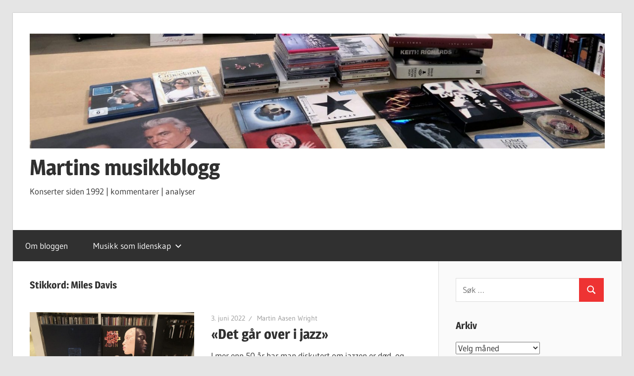

--- FILE ---
content_type: text/html; charset=UTF-8
request_url: https://www.martinsmusikkblogg.com/tag/miles-davis/
body_size: 17245
content:
<!DOCTYPE html><html dir="ltr" lang="nb-NO" prefix="og: https://ogp.me/ns#"><head><meta charset="UTF-8"><meta name="viewport" content="width=device-width, initial-scale=1"><link rel="profile" href="http://gmpg.org/xfn/11"><link rel="pingback" href="https://www.martinsmusikkblogg.com/xmlrpc.php"><title>Miles Davis | Martins musikkblogg</title><meta name="description" content="Martins musikkblogg | Konserter siden 1992 | kommentarer | analyser" /><meta name="robots" content="max-image-preview:large" /><link rel="canonical" href="https://www.martinsmusikkblogg.com/tag/miles-davis/" /><meta name="generator" content="All in One SEO (AIOSEO) 4.9.3" /> <script type="application/ld+json" class="aioseo-schema">{"@context":"https:\/\/schema.org","@graph":[{"@type":"BreadcrumbList","@id":"https:\/\/www.martinsmusikkblogg.com\/tag\/miles-davis\/#breadcrumblist","itemListElement":[{"@type":"ListItem","@id":"https:\/\/www.martinsmusikkblogg.com#listItem","position":1,"name":"Home","item":"https:\/\/www.martinsmusikkblogg.com","nextItem":{"@type":"ListItem","@id":"https:\/\/www.martinsmusikkblogg.com\/tag\/miles-davis\/#listItem","name":"Miles Davis"}},{"@type":"ListItem","@id":"https:\/\/www.martinsmusikkblogg.com\/tag\/miles-davis\/#listItem","position":2,"name":"Miles Davis","previousItem":{"@type":"ListItem","@id":"https:\/\/www.martinsmusikkblogg.com#listItem","name":"Home"}}]},{"@type":"CollectionPage","@id":"https:\/\/www.martinsmusikkblogg.com\/tag\/miles-davis\/#collectionpage","url":"https:\/\/www.martinsmusikkblogg.com\/tag\/miles-davis\/","name":"Miles Davis | Martins musikkblogg","description":"Martins musikkblogg | Konserter siden 1992 | kommentarer | analyser","inLanguage":"nb-NO","isPartOf":{"@id":"https:\/\/www.martinsmusikkblogg.com\/#website"},"breadcrumb":{"@id":"https:\/\/www.martinsmusikkblogg.com\/tag\/miles-davis\/#breadcrumblist"}},{"@type":"Person","@id":"https:\/\/www.martinsmusikkblogg.com\/#person","name":"Martin Aasen Wright","image":{"@type":"ImageObject","@id":"https:\/\/www.martinsmusikkblogg.com\/tag\/miles-davis\/#personImage","url":"https:\/\/secure.gravatar.com\/avatar\/9d3a3922c493b3af897ca050f4f8044bf13c67aab8847f7e31526688f3b897fb?s=96&d=blank&r=g","width":96,"height":96,"caption":"Martin Aasen Wright"}},{"@type":"WebSite","@id":"https:\/\/www.martinsmusikkblogg.com\/#website","url":"https:\/\/www.martinsmusikkblogg.com\/","name":"Martins musikkblogg","description":"Konserter siden 1992 | kommentarer | analyser","inLanguage":"nb-NO","publisher":{"@id":"https:\/\/www.martinsmusikkblogg.com\/#person"}}]}</script> <link rel='dns-prefetch' href='//static.addtoany.com' /><link rel="alternate" type="application/rss+xml" title="Martins musikkblogg &raquo; strøm" href="https://www.martinsmusikkblogg.com/feed/" /><link rel="alternate" type="application/rss+xml" title="Martins musikkblogg &raquo; kommentarstrøm" href="https://www.martinsmusikkblogg.com/comments/feed/" /><link rel="alternate" type="application/rss+xml" title="Martins musikkblogg &raquo; Miles Davis stikkord-strøm" href="https://www.martinsmusikkblogg.com/tag/miles-davis/feed/" />  <script src="//www.googletagmanager.com/gtag/js?id=G-PCSTBT5B0R"  data-cfasync="false" data-wpfc-render="false" type="text/javascript" async></script> <script data-cfasync="false" data-wpfc-render="false" type="text/javascript">var mi_version = '9.11.1';
				var mi_track_user = true;
				var mi_no_track_reason = '';
								var MonsterInsightsDefaultLocations = {"page_location":"https:\/\/www.martinsmusikkblogg.com\/tag\/miles-davis\/"};
								if ( typeof MonsterInsightsPrivacyGuardFilter === 'function' ) {
					var MonsterInsightsLocations = (typeof MonsterInsightsExcludeQuery === 'object') ? MonsterInsightsPrivacyGuardFilter( MonsterInsightsExcludeQuery ) : MonsterInsightsPrivacyGuardFilter( MonsterInsightsDefaultLocations );
				} else {
					var MonsterInsightsLocations = (typeof MonsterInsightsExcludeQuery === 'object') ? MonsterInsightsExcludeQuery : MonsterInsightsDefaultLocations;
				}

								var disableStrs = [
										'ga-disable-G-PCSTBT5B0R',
									];

				/* Function to detect opted out users */
				function __gtagTrackerIsOptedOut() {
					for (var index = 0; index < disableStrs.length; index++) {
						if (document.cookie.indexOf(disableStrs[index] + '=true') > -1) {
							return true;
						}
					}

					return false;
				}

				/* Disable tracking if the opt-out cookie exists. */
				if (__gtagTrackerIsOptedOut()) {
					for (var index = 0; index < disableStrs.length; index++) {
						window[disableStrs[index]] = true;
					}
				}

				/* Opt-out function */
				function __gtagTrackerOptout() {
					for (var index = 0; index < disableStrs.length; index++) {
						document.cookie = disableStrs[index] + '=true; expires=Thu, 31 Dec 2099 23:59:59 UTC; path=/';
						window[disableStrs[index]] = true;
					}
				}

				if ('undefined' === typeof gaOptout) {
					function gaOptout() {
						__gtagTrackerOptout();
					}
				}
								window.dataLayer = window.dataLayer || [];

				window.MonsterInsightsDualTracker = {
					helpers: {},
					trackers: {},
				};
				if (mi_track_user) {
					function __gtagDataLayer() {
						dataLayer.push(arguments);
					}

					function __gtagTracker(type, name, parameters) {
						if (!parameters) {
							parameters = {};
						}

						if (parameters.send_to) {
							__gtagDataLayer.apply(null, arguments);
							return;
						}

						if (type === 'event') {
														parameters.send_to = monsterinsights_frontend.v4_id;
							var hookName = name;
							if (typeof parameters['event_category'] !== 'undefined') {
								hookName = parameters['event_category'] + ':' + name;
							}

							if (typeof MonsterInsightsDualTracker.trackers[hookName] !== 'undefined') {
								MonsterInsightsDualTracker.trackers[hookName](parameters);
							} else {
								__gtagDataLayer('event', name, parameters);
							}
							
						} else {
							__gtagDataLayer.apply(null, arguments);
						}
					}

					__gtagTracker('js', new Date());
					__gtagTracker('set', {
						'developer_id.dZGIzZG': true,
											});
					if ( MonsterInsightsLocations.page_location ) {
						__gtagTracker('set', MonsterInsightsLocations);
					}
										__gtagTracker('config', 'G-PCSTBT5B0R', {"forceSSL":"true","link_attribution":"true"} );
										window.gtag = __gtagTracker;										(function () {
						/* https://developers.google.com/analytics/devguides/collection/analyticsjs/ */
						/* ga and __gaTracker compatibility shim. */
						var noopfn = function () {
							return null;
						};
						var newtracker = function () {
							return new Tracker();
						};
						var Tracker = function () {
							return null;
						};
						var p = Tracker.prototype;
						p.get = noopfn;
						p.set = noopfn;
						p.send = function () {
							var args = Array.prototype.slice.call(arguments);
							args.unshift('send');
							__gaTracker.apply(null, args);
						};
						var __gaTracker = function () {
							var len = arguments.length;
							if (len === 0) {
								return;
							}
							var f = arguments[len - 1];
							if (typeof f !== 'object' || f === null || typeof f.hitCallback !== 'function') {
								if ('send' === arguments[0]) {
									var hitConverted, hitObject = false, action;
									if ('event' === arguments[1]) {
										if ('undefined' !== typeof arguments[3]) {
											hitObject = {
												'eventAction': arguments[3],
												'eventCategory': arguments[2],
												'eventLabel': arguments[4],
												'value': arguments[5] ? arguments[5] : 1,
											}
										}
									}
									if ('pageview' === arguments[1]) {
										if ('undefined' !== typeof arguments[2]) {
											hitObject = {
												'eventAction': 'page_view',
												'page_path': arguments[2],
											}
										}
									}
									if (typeof arguments[2] === 'object') {
										hitObject = arguments[2];
									}
									if (typeof arguments[5] === 'object') {
										Object.assign(hitObject, arguments[5]);
									}
									if ('undefined' !== typeof arguments[1].hitType) {
										hitObject = arguments[1];
										if ('pageview' === hitObject.hitType) {
											hitObject.eventAction = 'page_view';
										}
									}
									if (hitObject) {
										action = 'timing' === arguments[1].hitType ? 'timing_complete' : hitObject.eventAction;
										hitConverted = mapArgs(hitObject);
										__gtagTracker('event', action, hitConverted);
									}
								}
								return;
							}

							function mapArgs(args) {
								var arg, hit = {};
								var gaMap = {
									'eventCategory': 'event_category',
									'eventAction': 'event_action',
									'eventLabel': 'event_label',
									'eventValue': 'event_value',
									'nonInteraction': 'non_interaction',
									'timingCategory': 'event_category',
									'timingVar': 'name',
									'timingValue': 'value',
									'timingLabel': 'event_label',
									'page': 'page_path',
									'location': 'page_location',
									'title': 'page_title',
									'referrer' : 'page_referrer',
								};
								for (arg in args) {
																		if (!(!args.hasOwnProperty(arg) || !gaMap.hasOwnProperty(arg))) {
										hit[gaMap[arg]] = args[arg];
									} else {
										hit[arg] = args[arg];
									}
								}
								return hit;
							}

							try {
								f.hitCallback();
							} catch (ex) {
							}
						};
						__gaTracker.create = newtracker;
						__gaTracker.getByName = newtracker;
						__gaTracker.getAll = function () {
							return [];
						};
						__gaTracker.remove = noopfn;
						__gaTracker.loaded = true;
						window['__gaTracker'] = __gaTracker;
					})();
									} else {
										console.log("");
					(function () {
						function __gtagTracker() {
							return null;
						}

						window['__gtagTracker'] = __gtagTracker;
						window['gtag'] = __gtagTracker;
					})();
									}</script> <style id='wp-img-auto-sizes-contain-inline-css' type='text/css'>img:is([sizes=auto i],[sizes^="auto," i]){contain-intrinsic-size:3000px 1500px}
/*# sourceURL=wp-img-auto-sizes-contain-inline-css */</style><link rel='stylesheet' id='wellington-theme-fonts-css' href='https://usercontent.one/wp/www.martinsmusikkblogg.com/wp-content/fonts/f853a472b539f4836f6e48cb8cb724f7.css?media=1768914312?ver=20201110' type='text/css' media='all' /><style id='wp-emoji-styles-inline-css' type='text/css'>img.wp-smiley, img.emoji {
		display: inline !important;
		border: none !important;
		box-shadow: none !important;
		height: 1em !important;
		width: 1em !important;
		margin: 0 0.07em !important;
		vertical-align: -0.1em !important;
		background: none !important;
		padding: 0 !important;
	}
/*# sourceURL=wp-emoji-styles-inline-css */</style><style id='wp-block-library-inline-css' type='text/css'>:root{--wp-block-synced-color:#7a00df;--wp-block-synced-color--rgb:122,0,223;--wp-bound-block-color:var(--wp-block-synced-color);--wp-editor-canvas-background:#ddd;--wp-admin-theme-color:#007cba;--wp-admin-theme-color--rgb:0,124,186;--wp-admin-theme-color-darker-10:#006ba1;--wp-admin-theme-color-darker-10--rgb:0,107,160.5;--wp-admin-theme-color-darker-20:#005a87;--wp-admin-theme-color-darker-20--rgb:0,90,135;--wp-admin-border-width-focus:2px}@media (min-resolution:192dpi){:root{--wp-admin-border-width-focus:1.5px}}.wp-element-button{cursor:pointer}:root .has-very-light-gray-background-color{background-color:#eee}:root .has-very-dark-gray-background-color{background-color:#313131}:root .has-very-light-gray-color{color:#eee}:root .has-very-dark-gray-color{color:#313131}:root .has-vivid-green-cyan-to-vivid-cyan-blue-gradient-background{background:linear-gradient(135deg,#00d084,#0693e3)}:root .has-purple-crush-gradient-background{background:linear-gradient(135deg,#34e2e4,#4721fb 50%,#ab1dfe)}:root .has-hazy-dawn-gradient-background{background:linear-gradient(135deg,#faaca8,#dad0ec)}:root .has-subdued-olive-gradient-background{background:linear-gradient(135deg,#fafae1,#67a671)}:root .has-atomic-cream-gradient-background{background:linear-gradient(135deg,#fdd79a,#004a59)}:root .has-nightshade-gradient-background{background:linear-gradient(135deg,#330968,#31cdcf)}:root .has-midnight-gradient-background{background:linear-gradient(135deg,#020381,#2874fc)}:root{--wp--preset--font-size--normal:16px;--wp--preset--font-size--huge:42px}.has-regular-font-size{font-size:1em}.has-larger-font-size{font-size:2.625em}.has-normal-font-size{font-size:var(--wp--preset--font-size--normal)}.has-huge-font-size{font-size:var(--wp--preset--font-size--huge)}.has-text-align-center{text-align:center}.has-text-align-left{text-align:left}.has-text-align-right{text-align:right}.has-fit-text{white-space:nowrap!important}#end-resizable-editor-section{display:none}.aligncenter{clear:both}.items-justified-left{justify-content:flex-start}.items-justified-center{justify-content:center}.items-justified-right{justify-content:flex-end}.items-justified-space-between{justify-content:space-between}.screen-reader-text{border:0;clip-path:inset(50%);height:1px;margin:-1px;overflow:hidden;padding:0;position:absolute;width:1px;word-wrap:normal!important}.screen-reader-text:focus{background-color:#ddd;clip-path:none;color:#444;display:block;font-size:1em;height:auto;left:5px;line-height:normal;padding:15px 23px 14px;text-decoration:none;top:5px;width:auto;z-index:100000}html :where(.has-border-color){border-style:solid}html :where([style*=border-top-color]){border-top-style:solid}html :where([style*=border-right-color]){border-right-style:solid}html :where([style*=border-bottom-color]){border-bottom-style:solid}html :where([style*=border-left-color]){border-left-style:solid}html :where([style*=border-width]){border-style:solid}html :where([style*=border-top-width]){border-top-style:solid}html :where([style*=border-right-width]){border-right-style:solid}html :where([style*=border-bottom-width]){border-bottom-style:solid}html :where([style*=border-left-width]){border-left-style:solid}html :where(img[class*=wp-image-]){height:auto;max-width:100%}:where(figure){margin:0 0 1em}html :where(.is-position-sticky){--wp-admin--admin-bar--position-offset:var(--wp-admin--admin-bar--height,0px)}@media screen and (max-width:600px){html :where(.is-position-sticky){--wp-admin--admin-bar--position-offset:0px}}

/*# sourceURL=wp-block-library-inline-css */</style><style id='global-styles-inline-css' type='text/css'>:root{--wp--preset--aspect-ratio--square: 1;--wp--preset--aspect-ratio--4-3: 4/3;--wp--preset--aspect-ratio--3-4: 3/4;--wp--preset--aspect-ratio--3-2: 3/2;--wp--preset--aspect-ratio--2-3: 2/3;--wp--preset--aspect-ratio--16-9: 16/9;--wp--preset--aspect-ratio--9-16: 9/16;--wp--preset--color--black: #000000;--wp--preset--color--cyan-bluish-gray: #abb8c3;--wp--preset--color--white: #ffffff;--wp--preset--color--pale-pink: #f78da7;--wp--preset--color--vivid-red: #cf2e2e;--wp--preset--color--luminous-vivid-orange: #ff6900;--wp--preset--color--luminous-vivid-amber: #fcb900;--wp--preset--color--light-green-cyan: #7bdcb5;--wp--preset--color--vivid-green-cyan: #00d084;--wp--preset--color--pale-cyan-blue: #8ed1fc;--wp--preset--color--vivid-cyan-blue: #0693e3;--wp--preset--color--vivid-purple: #9b51e0;--wp--preset--color--primary: #ee3333;--wp--preset--color--secondary: #d51a1a;--wp--preset--color--tertiary: #bb0000;--wp--preset--color--accent: #3333ee;--wp--preset--color--highlight: #eeee33;--wp--preset--color--light-gray: #fafafa;--wp--preset--color--gray: #999999;--wp--preset--color--dark-gray: #303030;--wp--preset--gradient--vivid-cyan-blue-to-vivid-purple: linear-gradient(135deg,rgb(6,147,227) 0%,rgb(155,81,224) 100%);--wp--preset--gradient--light-green-cyan-to-vivid-green-cyan: linear-gradient(135deg,rgb(122,220,180) 0%,rgb(0,208,130) 100%);--wp--preset--gradient--luminous-vivid-amber-to-luminous-vivid-orange: linear-gradient(135deg,rgb(252,185,0) 0%,rgb(255,105,0) 100%);--wp--preset--gradient--luminous-vivid-orange-to-vivid-red: linear-gradient(135deg,rgb(255,105,0) 0%,rgb(207,46,46) 100%);--wp--preset--gradient--very-light-gray-to-cyan-bluish-gray: linear-gradient(135deg,rgb(238,238,238) 0%,rgb(169,184,195) 100%);--wp--preset--gradient--cool-to-warm-spectrum: linear-gradient(135deg,rgb(74,234,220) 0%,rgb(151,120,209) 20%,rgb(207,42,186) 40%,rgb(238,44,130) 60%,rgb(251,105,98) 80%,rgb(254,248,76) 100%);--wp--preset--gradient--blush-light-purple: linear-gradient(135deg,rgb(255,206,236) 0%,rgb(152,150,240) 100%);--wp--preset--gradient--blush-bordeaux: linear-gradient(135deg,rgb(254,205,165) 0%,rgb(254,45,45) 50%,rgb(107,0,62) 100%);--wp--preset--gradient--luminous-dusk: linear-gradient(135deg,rgb(255,203,112) 0%,rgb(199,81,192) 50%,rgb(65,88,208) 100%);--wp--preset--gradient--pale-ocean: linear-gradient(135deg,rgb(255,245,203) 0%,rgb(182,227,212) 50%,rgb(51,167,181) 100%);--wp--preset--gradient--electric-grass: linear-gradient(135deg,rgb(202,248,128) 0%,rgb(113,206,126) 100%);--wp--preset--gradient--midnight: linear-gradient(135deg,rgb(2,3,129) 0%,rgb(40,116,252) 100%);--wp--preset--font-size--small: 13px;--wp--preset--font-size--medium: 20px;--wp--preset--font-size--large: 36px;--wp--preset--font-size--x-large: 42px;--wp--preset--spacing--20: 0.44rem;--wp--preset--spacing--30: 0.67rem;--wp--preset--spacing--40: 1rem;--wp--preset--spacing--50: 1.5rem;--wp--preset--spacing--60: 2.25rem;--wp--preset--spacing--70: 3.38rem;--wp--preset--spacing--80: 5.06rem;--wp--preset--shadow--natural: 6px 6px 9px rgba(0, 0, 0, 0.2);--wp--preset--shadow--deep: 12px 12px 50px rgba(0, 0, 0, 0.4);--wp--preset--shadow--sharp: 6px 6px 0px rgba(0, 0, 0, 0.2);--wp--preset--shadow--outlined: 6px 6px 0px -3px rgb(255, 255, 255), 6px 6px rgb(0, 0, 0);--wp--preset--shadow--crisp: 6px 6px 0px rgb(0, 0, 0);}:where(.is-layout-flex){gap: 0.5em;}:where(.is-layout-grid){gap: 0.5em;}body .is-layout-flex{display: flex;}.is-layout-flex{flex-wrap: wrap;align-items: center;}.is-layout-flex > :is(*, div){margin: 0;}body .is-layout-grid{display: grid;}.is-layout-grid > :is(*, div){margin: 0;}:where(.wp-block-columns.is-layout-flex){gap: 2em;}:where(.wp-block-columns.is-layout-grid){gap: 2em;}:where(.wp-block-post-template.is-layout-flex){gap: 1.25em;}:where(.wp-block-post-template.is-layout-grid){gap: 1.25em;}.has-black-color{color: var(--wp--preset--color--black) !important;}.has-cyan-bluish-gray-color{color: var(--wp--preset--color--cyan-bluish-gray) !important;}.has-white-color{color: var(--wp--preset--color--white) !important;}.has-pale-pink-color{color: var(--wp--preset--color--pale-pink) !important;}.has-vivid-red-color{color: var(--wp--preset--color--vivid-red) !important;}.has-luminous-vivid-orange-color{color: var(--wp--preset--color--luminous-vivid-orange) !important;}.has-luminous-vivid-amber-color{color: var(--wp--preset--color--luminous-vivid-amber) !important;}.has-light-green-cyan-color{color: var(--wp--preset--color--light-green-cyan) !important;}.has-vivid-green-cyan-color{color: var(--wp--preset--color--vivid-green-cyan) !important;}.has-pale-cyan-blue-color{color: var(--wp--preset--color--pale-cyan-blue) !important;}.has-vivid-cyan-blue-color{color: var(--wp--preset--color--vivid-cyan-blue) !important;}.has-vivid-purple-color{color: var(--wp--preset--color--vivid-purple) !important;}.has-black-background-color{background-color: var(--wp--preset--color--black) !important;}.has-cyan-bluish-gray-background-color{background-color: var(--wp--preset--color--cyan-bluish-gray) !important;}.has-white-background-color{background-color: var(--wp--preset--color--white) !important;}.has-pale-pink-background-color{background-color: var(--wp--preset--color--pale-pink) !important;}.has-vivid-red-background-color{background-color: var(--wp--preset--color--vivid-red) !important;}.has-luminous-vivid-orange-background-color{background-color: var(--wp--preset--color--luminous-vivid-orange) !important;}.has-luminous-vivid-amber-background-color{background-color: var(--wp--preset--color--luminous-vivid-amber) !important;}.has-light-green-cyan-background-color{background-color: var(--wp--preset--color--light-green-cyan) !important;}.has-vivid-green-cyan-background-color{background-color: var(--wp--preset--color--vivid-green-cyan) !important;}.has-pale-cyan-blue-background-color{background-color: var(--wp--preset--color--pale-cyan-blue) !important;}.has-vivid-cyan-blue-background-color{background-color: var(--wp--preset--color--vivid-cyan-blue) !important;}.has-vivid-purple-background-color{background-color: var(--wp--preset--color--vivid-purple) !important;}.has-black-border-color{border-color: var(--wp--preset--color--black) !important;}.has-cyan-bluish-gray-border-color{border-color: var(--wp--preset--color--cyan-bluish-gray) !important;}.has-white-border-color{border-color: var(--wp--preset--color--white) !important;}.has-pale-pink-border-color{border-color: var(--wp--preset--color--pale-pink) !important;}.has-vivid-red-border-color{border-color: var(--wp--preset--color--vivid-red) !important;}.has-luminous-vivid-orange-border-color{border-color: var(--wp--preset--color--luminous-vivid-orange) !important;}.has-luminous-vivid-amber-border-color{border-color: var(--wp--preset--color--luminous-vivid-amber) !important;}.has-light-green-cyan-border-color{border-color: var(--wp--preset--color--light-green-cyan) !important;}.has-vivid-green-cyan-border-color{border-color: var(--wp--preset--color--vivid-green-cyan) !important;}.has-pale-cyan-blue-border-color{border-color: var(--wp--preset--color--pale-cyan-blue) !important;}.has-vivid-cyan-blue-border-color{border-color: var(--wp--preset--color--vivid-cyan-blue) !important;}.has-vivid-purple-border-color{border-color: var(--wp--preset--color--vivid-purple) !important;}.has-vivid-cyan-blue-to-vivid-purple-gradient-background{background: var(--wp--preset--gradient--vivid-cyan-blue-to-vivid-purple) !important;}.has-light-green-cyan-to-vivid-green-cyan-gradient-background{background: var(--wp--preset--gradient--light-green-cyan-to-vivid-green-cyan) !important;}.has-luminous-vivid-amber-to-luminous-vivid-orange-gradient-background{background: var(--wp--preset--gradient--luminous-vivid-amber-to-luminous-vivid-orange) !important;}.has-luminous-vivid-orange-to-vivid-red-gradient-background{background: var(--wp--preset--gradient--luminous-vivid-orange-to-vivid-red) !important;}.has-very-light-gray-to-cyan-bluish-gray-gradient-background{background: var(--wp--preset--gradient--very-light-gray-to-cyan-bluish-gray) !important;}.has-cool-to-warm-spectrum-gradient-background{background: var(--wp--preset--gradient--cool-to-warm-spectrum) !important;}.has-blush-light-purple-gradient-background{background: var(--wp--preset--gradient--blush-light-purple) !important;}.has-blush-bordeaux-gradient-background{background: var(--wp--preset--gradient--blush-bordeaux) !important;}.has-luminous-dusk-gradient-background{background: var(--wp--preset--gradient--luminous-dusk) !important;}.has-pale-ocean-gradient-background{background: var(--wp--preset--gradient--pale-ocean) !important;}.has-electric-grass-gradient-background{background: var(--wp--preset--gradient--electric-grass) !important;}.has-midnight-gradient-background{background: var(--wp--preset--gradient--midnight) !important;}.has-small-font-size{font-size: var(--wp--preset--font-size--small) !important;}.has-medium-font-size{font-size: var(--wp--preset--font-size--medium) !important;}.has-large-font-size{font-size: var(--wp--preset--font-size--large) !important;}.has-x-large-font-size{font-size: var(--wp--preset--font-size--x-large) !important;}
/*# sourceURL=global-styles-inline-css */</style><style id='classic-theme-styles-inline-css' type='text/css'>/*! This file is auto-generated */
.wp-block-button__link{color:#fff;background-color:#32373c;border-radius:9999px;box-shadow:none;text-decoration:none;padding:calc(.667em + 2px) calc(1.333em + 2px);font-size:1.125em}.wp-block-file__button{background:#32373c;color:#fff;text-decoration:none}
/*# sourceURL=/wp-includes/css/classic-themes.min.css */</style><link rel='stylesheet' id='wellington-stylesheet-css' href='https://usercontent.one/wp/www.martinsmusikkblogg.com/wp-content/themes/wellington/style.css?ver=2.2.1&media=1768914312' type='text/css' media='all' /><link rel='stylesheet' id='wellington-safari-flexbox-fixes-css' href='https://usercontent.one/wp/www.martinsmusikkblogg.com/wp-content/themes/wellington/assets/css/safari-flexbox-fixes.css?media=1768914312?ver=20200420' type='text/css' media='all' /><link rel='stylesheet' id='addtoany-css' href='https://usercontent.one/wp/www.martinsmusikkblogg.com/wp-content/plugins/add-to-any/addtoany.min.css?ver=1.16&media=1768914312' type='text/css' media='all' /> <script defer type="text/javascript" src="https://usercontent.one/wp/www.martinsmusikkblogg.com/wp-content/plugins/google-analytics-for-wordpress/assets/js/frontend-gtag.min.js?ver=9.11.1&media=1768914312" id="monsterinsights-frontend-script-js" data-wp-strategy="async"></script> <script data-cfasync="false" data-wpfc-render="false" type="text/javascript" id='monsterinsights-frontend-script-js-extra'>var monsterinsights_frontend = {"js_events_tracking":"true","download_extensions":"doc,pdf,ppt,zip,xls,docx,pptx,xlsx","inbound_paths":"[{\"path\":\"\\\/go\\\/\",\"label\":\"affiliate\"},{\"path\":\"\\\/recommend\\\/\",\"label\":\"affiliate\"}]","home_url":"https:\/\/www.martinsmusikkblogg.com","hash_tracking":"false","v4_id":"G-PCSTBT5B0R"};</script> <script defer id="addtoany-core-js-before" src="[data-uri]"></script> <script type="text/javascript" defer src="https://static.addtoany.com/menu/page.js" id="addtoany-core-js"></script> <script defer type="text/javascript" src="https://www.martinsmusikkblogg.com/wp-includes/js/jquery/jquery.min.js?ver=3.7.1" id="jquery-core-js"></script> <script defer type="text/javascript" src="https://www.martinsmusikkblogg.com/wp-includes/js/jquery/jquery-migrate.min.js?ver=3.4.1" id="jquery-migrate-js"></script> <script type="text/javascript" defer src="https://usercontent.one/wp/www.martinsmusikkblogg.com/wp-content/plugins/add-to-any/addtoany.min.js?ver=1.1&media=1768914312" id="addtoany-jquery-js"></script> <script defer type="text/javascript" src="https://usercontent.one/wp/www.martinsmusikkblogg.com/wp-content/themes/wellington/assets/js/svgxuse.min.js?ver=1.2.6&media=1768914312" id="svgxuse-js"></script> <link rel="https://api.w.org/" href="https://www.martinsmusikkblogg.com/wp-json/" /><link rel="alternate" title="JSON" type="application/json" href="https://www.martinsmusikkblogg.com/wp-json/wp/v2/tags/514" /><link rel="EditURI" type="application/rsd+xml" title="RSD" href="https://www.martinsmusikkblogg.com/xmlrpc.php?rsd" /><meta name="generator" content="WordPress 6.9" /><style>[class*=" icon-oc-"],[class^=icon-oc-]{speak:none;font-style:normal;font-weight:400;font-variant:normal;text-transform:none;line-height:1;-webkit-font-smoothing:antialiased;-moz-osx-font-smoothing:grayscale}.icon-oc-one-com-white-32px-fill:before{content:"901"}.icon-oc-one-com:before{content:"900"}#one-com-icon,.toplevel_page_onecom-wp .wp-menu-image{speak:none;display:flex;align-items:center;justify-content:center;text-transform:none;line-height:1;-webkit-font-smoothing:antialiased;-moz-osx-font-smoothing:grayscale}.onecom-wp-admin-bar-item>a,.toplevel_page_onecom-wp>.wp-menu-name{font-size:16px;font-weight:400;line-height:1}.toplevel_page_onecom-wp>.wp-menu-name img{width:69px;height:9px;}.wp-submenu-wrap.wp-submenu>.wp-submenu-head>img{width:88px;height:auto}.onecom-wp-admin-bar-item>a img{height:7px!important}.onecom-wp-admin-bar-item>a img,.toplevel_page_onecom-wp>.wp-menu-name img{opacity:.8}.onecom-wp-admin-bar-item.hover>a img,.toplevel_page_onecom-wp.wp-has-current-submenu>.wp-menu-name img,li.opensub>a.toplevel_page_onecom-wp>.wp-menu-name img{opacity:1}#one-com-icon:before,.onecom-wp-admin-bar-item>a:before,.toplevel_page_onecom-wp>.wp-menu-image:before{content:'';position:static!important;background-color:rgba(240,245,250,.4);border-radius:102px;width:18px;height:18px;padding:0!important}.onecom-wp-admin-bar-item>a:before{width:14px;height:14px}.onecom-wp-admin-bar-item.hover>a:before,.toplevel_page_onecom-wp.opensub>a>.wp-menu-image:before,.toplevel_page_onecom-wp.wp-has-current-submenu>.wp-menu-image:before{background-color:#76b82a}.onecom-wp-admin-bar-item>a{display:inline-flex!important;align-items:center;justify-content:center}#one-com-logo-wrapper{font-size:4em}#one-com-icon{vertical-align:middle}.imagify-welcome{display:none !important;}</style><link rel="icon" href="https://usercontent.one/wp/www.martinsmusikkblogg.com/wp-content/uploads/2019/02/cropped-image-32x32.jpg?media=1768914312" sizes="32x32" /><link rel="icon" href="https://usercontent.one/wp/www.martinsmusikkblogg.com/wp-content/uploads/2019/02/cropped-image-192x192.jpg?media=1768914312" sizes="192x192" /><link rel="apple-touch-icon" href="https://usercontent.one/wp/www.martinsmusikkblogg.com/wp-content/uploads/2019/02/cropped-image-180x180.jpg?media=1768914312" /><meta name="msapplication-TileImage" content="https://usercontent.one/wp/www.martinsmusikkblogg.com/wp-content/uploads/2019/02/cropped-image-270x270.jpg?media=1768914312" /><link rel='stylesheet' id='mediaelement-css' href='https://www.martinsmusikkblogg.com/wp-includes/js/mediaelement/mediaelementplayer-legacy.min.css?ver=4.2.17' type='text/css' media='all' /><link rel='stylesheet' id='wp-mediaelement-css' href='https://www.martinsmusikkblogg.com/wp-includes/js/mediaelement/wp-mediaelement.min.css?ver=6.9' type='text/css' media='all' /></head><body class="archive tag tag-miles-davis tag-514 wp-custom-logo wp-embed-responsive wp-theme-wellington post-layout-one-column"><div id="header-top" class="header-bar-wrap"></div><div id="page" class="hfeed site"> <a class="skip-link screen-reader-text" href="#content">Hopp til innhold</a><header id="masthead" class="site-header clearfix" role="banner"><div class="header-main container clearfix"><div id="logo" class="site-branding clearfix"> <a href="https://www.martinsmusikkblogg.com/" class="custom-logo-link" rel="home"><img width="2558" height="512" src="https://usercontent.one/wp/www.martinsmusikkblogg.com/wp-content/uploads/2019/12/cropped-cropped-2010-redigert-scaled-2.jpg?media=1768914312" class="custom-logo" alt="Martins musikkblogg" decoding="async" fetchpriority="high" srcset="https://usercontent.one/wp/www.martinsmusikkblogg.com/wp-content/uploads/2019/12/cropped-cropped-2010-redigert-scaled-2.jpg?media=1768914312 2558w, https://usercontent.one/wp/www.martinsmusikkblogg.com/wp-content/uploads/2019/12/cropped-cropped-2010-redigert-scaled-2-500x100.jpg?media=1768914312 500w, https://usercontent.one/wp/www.martinsmusikkblogg.com/wp-content/uploads/2019/12/cropped-cropped-2010-redigert-scaled-2-1536x307.jpg?media=1768914312 1536w, https://usercontent.one/wp/www.martinsmusikkblogg.com/wp-content/uploads/2019/12/cropped-cropped-2010-redigert-scaled-2-2048x410.jpg?media=1768914312 2048w" sizes="(max-width: 2558px) 100vw, 2558px" /></a><p class="site-title"><a href="https://www.martinsmusikkblogg.com/" rel="home">Martins musikkblogg</a></p><p class="site-description">Konserter siden 1992 | kommentarer | analyser</p></div><div class="header-widgets clearfix"><aside id="block-2" class="header-widget widget_block"></aside></div></div><div id="main-navigation-wrap" class="primary-navigation-wrap"> <button class="primary-menu-toggle menu-toggle" aria-controls="primary-menu" aria-expanded="false" > <svg class="icon icon-menu" aria-hidden="true" role="img"> <use xlink:href="https://usercontent.one/wp/www.martinsmusikkblogg.com/wp-content/themes/wellington/assets/icons/genericons-neue.svg?media=1768914312#menu"></use> </svg><svg class="icon icon-close" aria-hidden="true" role="img"> <use xlink:href="https://usercontent.one/wp/www.martinsmusikkblogg.com/wp-content/themes/wellington/assets/icons/genericons-neue.svg?media=1768914312#close"></use> </svg> <span class="menu-toggle-text">Navigasjon</span> </button><div class="primary-navigation"><nav id="site-navigation" class="main-navigation" role="navigation"  aria-label="Hovedmeny"><ul id="primary-menu" class="menu"><li id="menu-item-5967" class="menu-item menu-item-type-post_type menu-item-object-page menu-item-5967"><a href="https://www.martinsmusikkblogg.com/om-martins-musikkblogg/">Om bloggen</a></li><li id="menu-item-7254" class="menu-item menu-item-type-post_type menu-item-object-page menu-item-has-children menu-item-7254"><a href="https://www.martinsmusikkblogg.com/musikk-som-lidenskap/">Musikk som lidenskap<svg class="icon icon-expand" aria-hidden="true" role="img"> <use xlink:href="https://usercontent.one/wp/www.martinsmusikkblogg.com/wp-content/themes/wellington/assets/icons/genericons-neue.svg?media=1768914312#expand"></use> </svg></a><ul class="sub-menu"><li id="menu-item-5969" class="menu-item menu-item-type-post_type menu-item-object-page menu-item-5969"><a href="https://www.martinsmusikkblogg.com/musikk-som-lidenskap/et-liv-i-musikken-2013/">Et liv i musikken (2013)</a></li><li id="menu-item-5968" class="menu-item menu-item-type-post_type menu-item-object-page menu-item-5968"><a href="https://www.martinsmusikkblogg.com/musikk-som-lidenskap/et-nytt-liv-i-musikken-2020/">Et nytt liv i musikken (2020)</a></li><li id="menu-item-7475" class="menu-item menu-item-type-post_type menu-item-object-page menu-item-7475"><a href="https://www.martinsmusikkblogg.com/musikk-som-lidenskap/martins-musikkfavoritter-1988-2025/">Martins musikkfavoritter (1988-2025)</a></li></ul></li></ul></nav></div></div></header><div id="content" class="site-content container clearfix"><section id="primary" class="content-archive content-area"><main id="main" class="site-main" role="main"><header class="page-header"><h1 class="archive-title">Stikkord: <span>Miles Davis</span></h1></header><div id="post-wrapper" class="post-wrapper clearfix"><div class="post-column clearfix"><article id="post-7194" class="post-7194 post type-post status-publish format-standard has-post-thumbnail hentry category-kommentar tag-jazz tag-konsentrert-musikklytting tag-miles-davis tag-musikkblogg"> <a class="wp-post-image-link" href="https://www.martinsmusikkblogg.com/det-gar-over-i-jazz/" rel="bookmark"> <img width="880" height="660" src="https://usercontent.one/wp/www.martinsmusikkblogg.com/wp-content/uploads/2022/06/Musikkblogg_jazzfavoritter-880x660.jpg?media=1768914312" class="attachment-post-thumbnail size-post-thumbnail wp-post-image" alt="Jazzens betydning" decoding="async" srcset="https://usercontent.one/wp/www.martinsmusikkblogg.com/wp-content/uploads/2022/06/Musikkblogg_jazzfavoritter-880x660.jpg?media=1768914312 880w, https://usercontent.one/wp/www.martinsmusikkblogg.com/wp-content/uploads/2022/06/Musikkblogg_jazzfavoritter-500x375.jpg?media=1768914312 500w, https://usercontent.one/wp/www.martinsmusikkblogg.com/wp-content/uploads/2022/06/Musikkblogg_jazzfavoritter-1024x768.jpg?media=1768914312 1024w, https://usercontent.one/wp/www.martinsmusikkblogg.com/wp-content/uploads/2022/06/Musikkblogg_jazzfavoritter-768x576.jpg?media=1768914312 768w, https://usercontent.one/wp/www.martinsmusikkblogg.com/wp-content/uploads/2022/06/Musikkblogg_jazzfavoritter-1536x1152.jpg?media=1768914312 1536w, https://usercontent.one/wp/www.martinsmusikkblogg.com/wp-content/uploads/2022/06/Musikkblogg_jazzfavoritter-2048x1536.jpg?media=1768914312 2048w" sizes="(max-width: 880px) 100vw, 880px" /> </a><header class="entry-header"><div class="entry-meta"><span class="meta-date"><a href="https://www.martinsmusikkblogg.com/det-gar-over-i-jazz/" title="18:00" rel="bookmark"><time class="entry-date published updated" datetime="2022-06-03T18:00:47+02:00">3. juni 2022</time></a></span><span class="meta-author"> <span class="author vcard"><a class="url fn n" href="https://www.martinsmusikkblogg.com/author/musikkbloggmaw/" title="Se alle innlegg av Martin Aasen Wright" rel="author">Martin Aasen Wright</a></span></span></div><h2 class="entry-title"><a href="https://www.martinsmusikkblogg.com/det-gar-over-i-jazz/" rel="bookmark">«Det går over i jazz»</a></h2></header><div class="entry-content entry-excerpt clearfix"><p>I mer enn 50 år har man diskutert om jazzen er død, og musikken som for over 100 år siden</p><div class="addtoany_share_save_container addtoany_content addtoany_content_bottom"><div class="a2a_kit a2a_kit_size_32 addtoany_list" data-a2a-url="https://www.martinsmusikkblogg.com/det-gar-over-i-jazz/" data-a2a-title="«Det går over i jazz»"><a class="a2a_button_facebook" href="https://www.addtoany.com/add_to/facebook?linkurl=https%3A%2F%2Fwww.martinsmusikkblogg.com%2Fdet-gar-over-i-jazz%2F&amp;linkname=%C2%ABDet%20g%C3%A5r%20over%20i%20jazz%C2%BB" title="Facebook" rel="nofollow noopener" target="_blank"></a><a class="a2a_button_facebook_messenger" href="https://www.addtoany.com/add_to/facebook_messenger?linkurl=https%3A%2F%2Fwww.martinsmusikkblogg.com%2Fdet-gar-over-i-jazz%2F&amp;linkname=%C2%ABDet%20g%C3%A5r%20over%20i%20jazz%C2%BB" title="Messenger" rel="nofollow noopener" target="_blank"></a><a class="a2a_button_whatsapp" href="https://www.addtoany.com/add_to/whatsapp?linkurl=https%3A%2F%2Fwww.martinsmusikkblogg.com%2Fdet-gar-over-i-jazz%2F&amp;linkname=%C2%ABDet%20g%C3%A5r%20over%20i%20jazz%C2%BB" title="WhatsApp" rel="nofollow noopener" target="_blank"></a><a class="a2a_button_linkedin" href="https://www.addtoany.com/add_to/linkedin?linkurl=https%3A%2F%2Fwww.martinsmusikkblogg.com%2Fdet-gar-over-i-jazz%2F&amp;linkname=%C2%ABDet%20g%C3%A5r%20over%20i%20jazz%C2%BB" title="LinkedIn" rel="nofollow noopener" target="_blank"></a><a class="a2a_button_email" href="https://www.addtoany.com/add_to/email?linkurl=https%3A%2F%2Fwww.martinsmusikkblogg.com%2Fdet-gar-over-i-jazz%2F&amp;linkname=%C2%ABDet%20g%C3%A5r%20over%20i%20jazz%C2%BB" title="Email" rel="nofollow noopener" target="_blank"></a><a class="a2a_button_print" href="https://www.addtoany.com/add_to/print?linkurl=https%3A%2F%2Fwww.martinsmusikkblogg.com%2Fdet-gar-over-i-jazz%2F&amp;linkname=%C2%ABDet%20g%C3%A5r%20over%20i%20jazz%C2%BB" title="Print" rel="nofollow noopener" target="_blank"></a><a class="a2a_dd addtoany_share_save addtoany_share" href="https://www.addtoany.com/share"></a></div></div> <a href="https://www.martinsmusikkblogg.com/det-gar-over-i-jazz/" class="more-link">Fortsett å lese</a></div></article></div><div class="post-column clearfix"><article id="post-3535" class="post-3535 post type-post status-publish format-standard has-post-thumbnail hentry category-kommentar tag-aktiv-musikklytting tag-en-guide-til-miles-davis tag-konsentrert-musikklytting tag-miles-davis tag-musikkblogg"> <a class="wp-post-image-link" href="https://www.martinsmusikkblogg.com/en-guide-til-miles-davis/" rel="bookmark"> <img width="880" height="565" src="https://usercontent.one/wp/www.martinsmusikkblogg.com/wp-content/uploads/2016/09/c11025_00002_35_trn_p_col_orig_v001.jpg?media=1768914312" class="attachment-post-thumbnail size-post-thumbnail wp-post-image" alt="" decoding="async" srcset="https://usercontent.one/wp/www.martinsmusikkblogg.com/wp-content/uploads/2016/09/c11025_00002_35_trn_p_col_orig_v001.jpg?media=1768914312 1200w, https://usercontent.one/wp/www.martinsmusikkblogg.com/wp-content/uploads/2016/09/c11025_00002_35_trn_p_col_orig_v001-300x193.jpg?media=1768914312 300w, https://usercontent.one/wp/www.martinsmusikkblogg.com/wp-content/uploads/2016/09/c11025_00002_35_trn_p_col_orig_v001-1024x658.jpg?media=1768914312 1024w, https://usercontent.one/wp/www.martinsmusikkblogg.com/wp-content/uploads/2016/09/c11025_00002_35_trn_p_col_orig_v001-768x493.jpg?media=1768914312 768w" sizes="(max-width: 880px) 100vw, 880px" /> </a><header class="entry-header"><div class="entry-meta"><span class="meta-date"><a href="https://www.martinsmusikkblogg.com/en-guide-til-miles-davis/" title="08:07" rel="bookmark"><time class="entry-date published updated" datetime="2016-09-23T08:07:44+02:00">23. september 2016</time></a></span><span class="meta-author"> <span class="author vcard"><a class="url fn n" href="https://www.martinsmusikkblogg.com/author/musikkbloggmaw/" title="Se alle innlegg av Martin Aasen Wright" rel="author">Martin Aasen Wright</a></span></span></div><h2 class="entry-title"><a href="https://www.martinsmusikkblogg.com/en-guide-til-miles-davis/" rel="bookmark">En guide til Miles Davis</a></h2></header><div class="entry-content entry-excerpt clearfix"><p>Miles Davis er ikke bare jazz, Miles Davis er selve definisjonen på musikk. Her er mine anbefalinger til musikken hans.</p><div class="addtoany_share_save_container addtoany_content addtoany_content_bottom"><div class="a2a_kit a2a_kit_size_32 addtoany_list" data-a2a-url="https://www.martinsmusikkblogg.com/en-guide-til-miles-davis/" data-a2a-title="En guide til Miles Davis"><a class="a2a_button_facebook" href="https://www.addtoany.com/add_to/facebook?linkurl=https%3A%2F%2Fwww.martinsmusikkblogg.com%2Fen-guide-til-miles-davis%2F&amp;linkname=En%20guide%20til%20Miles%20Davis" title="Facebook" rel="nofollow noopener" target="_blank"></a><a class="a2a_button_facebook_messenger" href="https://www.addtoany.com/add_to/facebook_messenger?linkurl=https%3A%2F%2Fwww.martinsmusikkblogg.com%2Fen-guide-til-miles-davis%2F&amp;linkname=En%20guide%20til%20Miles%20Davis" title="Messenger" rel="nofollow noopener" target="_blank"></a><a class="a2a_button_whatsapp" href="https://www.addtoany.com/add_to/whatsapp?linkurl=https%3A%2F%2Fwww.martinsmusikkblogg.com%2Fen-guide-til-miles-davis%2F&amp;linkname=En%20guide%20til%20Miles%20Davis" title="WhatsApp" rel="nofollow noopener" target="_blank"></a><a class="a2a_button_linkedin" href="https://www.addtoany.com/add_to/linkedin?linkurl=https%3A%2F%2Fwww.martinsmusikkblogg.com%2Fen-guide-til-miles-davis%2F&amp;linkname=En%20guide%20til%20Miles%20Davis" title="LinkedIn" rel="nofollow noopener" target="_blank"></a><a class="a2a_button_email" href="https://www.addtoany.com/add_to/email?linkurl=https%3A%2F%2Fwww.martinsmusikkblogg.com%2Fen-guide-til-miles-davis%2F&amp;linkname=En%20guide%20til%20Miles%20Davis" title="Email" rel="nofollow noopener" target="_blank"></a><a class="a2a_button_print" href="https://www.addtoany.com/add_to/print?linkurl=https%3A%2F%2Fwww.martinsmusikkblogg.com%2Fen-guide-til-miles-davis%2F&amp;linkname=En%20guide%20til%20Miles%20Davis" title="Print" rel="nofollow noopener" target="_blank"></a><a class="a2a_dd addtoany_share_save addtoany_share" href="https://www.addtoany.com/share"></a></div></div> <a href="https://www.martinsmusikkblogg.com/en-guide-til-miles-davis/" class="more-link">Fortsett å lese</a></div></article></div><div class="post-column clearfix"><article id="post-2392" class="post-2392 post type-post status-publish format-standard has-post-thumbnail hentry category-konsertanmeldelse tag-chick-corea-stanley-clarke tag-chick-corea-stanley-clarke-copenhagen-jazzfestival-2014 tag-miles-davis tag-musikkblogg"> <a class="wp-post-image-link" href="https://www.martinsmusikkblogg.com/konsertanmeldelse-chick-corea-stanley-clarke-copenhagen-jazzfestival/" rel="bookmark"> <img width="880" height="660" src="https://usercontent.one/wp/www.martinsmusikkblogg.com/wp-content/uploads/2014/07/Chick-Corea-Stanley-Clarke-2014-880x660.jpg?media=1768914312" class="attachment-post-thumbnail size-post-thumbnail wp-post-image" alt="" decoding="async" srcset="https://usercontent.one/wp/www.martinsmusikkblogg.com/wp-content/uploads/2014/07/Chick-Corea-Stanley-Clarke-2014-880x660.jpg?media=1768914312 880w, https://usercontent.one/wp/www.martinsmusikkblogg.com/wp-content/uploads/2014/07/Chick-Corea-Stanley-Clarke-2014-500x375.jpg?media=1768914312 500w, https://usercontent.one/wp/www.martinsmusikkblogg.com/wp-content/uploads/2014/07/Chick-Corea-Stanley-Clarke-2014-1536x1152.jpg?media=1768914312 1536w, https://usercontent.one/wp/www.martinsmusikkblogg.com/wp-content/uploads/2014/07/Chick-Corea-Stanley-Clarke-2014-2048x1536.jpg?media=1768914312 2048w" sizes="(max-width: 880px) 100vw, 880px" /> </a><header class="entry-header"><div class="entry-meta"><span class="meta-date"><a href="https://www.martinsmusikkblogg.com/konsertanmeldelse-chick-corea-stanley-clarke-copenhagen-jazzfestival/" title="19:29" rel="bookmark"><time class="entry-date published updated" datetime="2014-07-05T19:29:36+02:00">5. juli 2014</time></a></span><span class="meta-author"> <span class="author vcard"><a class="url fn n" href="https://www.martinsmusikkblogg.com/author/musikkbloggmaw/" title="Se alle innlegg av Martin Aasen Wright" rel="author">Martin Aasen Wright</a></span></span></div><h2 class="entry-title"><a href="https://www.martinsmusikkblogg.com/konsertanmeldelse-chick-corea-stanley-clarke-copenhagen-jazzfestival/" rel="bookmark">Forfriskende akustisk jazzfusion med Chick Corea og Stanley Clarke</a></h2></header><div class="entry-content entry-excerpt clearfix"><p>KONSERTANMELDELSE: Chick Corea og Stanley Clarke tar fusionjazz et steg videre når de stripper ned avantgardistisk fusion. Konserten var komplett</p><div class="addtoany_share_save_container addtoany_content addtoany_content_bottom"><div class="a2a_kit a2a_kit_size_32 addtoany_list" data-a2a-url="https://www.martinsmusikkblogg.com/konsertanmeldelse-chick-corea-stanley-clarke-copenhagen-jazzfestival/" data-a2a-title="Forfriskende akustisk jazzfusion med Chick Corea og Stanley Clarke"><a class="a2a_button_facebook" href="https://www.addtoany.com/add_to/facebook?linkurl=https%3A%2F%2Fwww.martinsmusikkblogg.com%2Fkonsertanmeldelse-chick-corea-stanley-clarke-copenhagen-jazzfestival%2F&amp;linkname=Forfriskende%20akustisk%20jazzfusion%20med%20Chick%20Corea%20og%20Stanley%20Clarke" title="Facebook" rel="nofollow noopener" target="_blank"></a><a class="a2a_button_facebook_messenger" href="https://www.addtoany.com/add_to/facebook_messenger?linkurl=https%3A%2F%2Fwww.martinsmusikkblogg.com%2Fkonsertanmeldelse-chick-corea-stanley-clarke-copenhagen-jazzfestival%2F&amp;linkname=Forfriskende%20akustisk%20jazzfusion%20med%20Chick%20Corea%20og%20Stanley%20Clarke" title="Messenger" rel="nofollow noopener" target="_blank"></a><a class="a2a_button_whatsapp" href="https://www.addtoany.com/add_to/whatsapp?linkurl=https%3A%2F%2Fwww.martinsmusikkblogg.com%2Fkonsertanmeldelse-chick-corea-stanley-clarke-copenhagen-jazzfestival%2F&amp;linkname=Forfriskende%20akustisk%20jazzfusion%20med%20Chick%20Corea%20og%20Stanley%20Clarke" title="WhatsApp" rel="nofollow noopener" target="_blank"></a><a class="a2a_button_linkedin" href="https://www.addtoany.com/add_to/linkedin?linkurl=https%3A%2F%2Fwww.martinsmusikkblogg.com%2Fkonsertanmeldelse-chick-corea-stanley-clarke-copenhagen-jazzfestival%2F&amp;linkname=Forfriskende%20akustisk%20jazzfusion%20med%20Chick%20Corea%20og%20Stanley%20Clarke" title="LinkedIn" rel="nofollow noopener" target="_blank"></a><a class="a2a_button_email" href="https://www.addtoany.com/add_to/email?linkurl=https%3A%2F%2Fwww.martinsmusikkblogg.com%2Fkonsertanmeldelse-chick-corea-stanley-clarke-copenhagen-jazzfestival%2F&amp;linkname=Forfriskende%20akustisk%20jazzfusion%20med%20Chick%20Corea%20og%20Stanley%20Clarke" title="Email" rel="nofollow noopener" target="_blank"></a><a class="a2a_button_print" href="https://www.addtoany.com/add_to/print?linkurl=https%3A%2F%2Fwww.martinsmusikkblogg.com%2Fkonsertanmeldelse-chick-corea-stanley-clarke-copenhagen-jazzfestival%2F&amp;linkname=Forfriskende%20akustisk%20jazzfusion%20med%20Chick%20Corea%20og%20Stanley%20Clarke" title="Print" rel="nofollow noopener" target="_blank"></a><a class="a2a_dd addtoany_share_save addtoany_share" href="https://www.addtoany.com/share"></a></div></div> <a href="https://www.martinsmusikkblogg.com/konsertanmeldelse-chick-corea-stanley-clarke-copenhagen-jazzfestival/" class="more-link">Fortsett å lese</a></div></article></div><div class="post-column clearfix"><article id="post-1699" class="post-1699 post type-post status-publish format-standard has-post-thumbnail hentry category-kommentar tag-frank-zappa tag-miles-davis tag-musikkblogg tag-terje-rypdal"> <a class="wp-post-image-link" href="https://www.martinsmusikkblogg.com/20-ar-siden-frank-zappa-dode/" rel="bookmark"> <img width="880" height="582" src="https://usercontent.one/wp/www.martinsmusikkblogg.com/wp-content/uploads/2014/01/musikkblogg_sheik-1-scaled.jpg?media=1768914312" class="attachment-post-thumbnail size-post-thumbnail wp-post-image" alt="" decoding="async" loading="lazy" srcset="https://usercontent.one/wp/www.martinsmusikkblogg.com/wp-content/uploads/2014/01/musikkblogg_sheik-1-scaled.jpg?media=1768914312 2560w, https://usercontent.one/wp/www.martinsmusikkblogg.com/wp-content/uploads/2014/01/musikkblogg_sheik-1-300x198.jpg?media=1768914312 300w, https://usercontent.one/wp/www.martinsmusikkblogg.com/wp-content/uploads/2014/01/musikkblogg_sheik-1-1024x677.jpg?media=1768914312 1024w, https://usercontent.one/wp/www.martinsmusikkblogg.com/wp-content/uploads/2014/01/musikkblogg_sheik-1-768x508.jpg?media=1768914312 768w, https://usercontent.one/wp/www.martinsmusikkblogg.com/wp-content/uploads/2014/01/musikkblogg_sheik-1-1536x1015.jpg?media=1768914312 1536w, https://usercontent.one/wp/www.martinsmusikkblogg.com/wp-content/uploads/2014/01/musikkblogg_sheik-1-2048x1354.jpg?media=1768914312 2048w, https://usercontent.one/wp/www.martinsmusikkblogg.com/wp-content/uploads/2014/01/musikkblogg_sheik-1-240x160.jpg?media=1768914312 240w" sizes="auto, (max-width: 880px) 100vw, 880px" /> </a><header class="entry-header"><div class="entry-meta"><span class="meta-date"><a href="https://www.martinsmusikkblogg.com/20-ar-siden-frank-zappa-dode/" title="17:58" rel="bookmark"><time class="entry-date published updated" datetime="2013-12-04T17:58:07+01:00">4. desember 2013</time></a></span><span class="meta-author"> <span class="author vcard"><a class="url fn n" href="https://www.martinsmusikkblogg.com/author/musikkbloggmaw/" title="Se alle innlegg av Martin Aasen Wright" rel="author">Martin Aasen Wright</a></span></span></div><h2 class="entry-title"><a href="https://www.martinsmusikkblogg.com/20-ar-siden-frank-zappa-dode/" rel="bookmark">20 år siden Frank Zappa døde</a></h2></header><div class="entry-content entry-excerpt clearfix"><p>Han inspirerte og provoserte en hel musikkgenerasjon. Frank Zappa var helt avgjørende for utviklingen av min musikkinteresse. Jeg hadde akkurat</p><div class="addtoany_share_save_container addtoany_content addtoany_content_bottom"><div class="a2a_kit a2a_kit_size_32 addtoany_list" data-a2a-url="https://www.martinsmusikkblogg.com/20-ar-siden-frank-zappa-dode/" data-a2a-title="20 år siden Frank Zappa døde"><a class="a2a_button_facebook" href="https://www.addtoany.com/add_to/facebook?linkurl=https%3A%2F%2Fwww.martinsmusikkblogg.com%2F20-ar-siden-frank-zappa-dode%2F&amp;linkname=20%20%C3%A5r%20siden%20Frank%20Zappa%20d%C3%B8de" title="Facebook" rel="nofollow noopener" target="_blank"></a><a class="a2a_button_facebook_messenger" href="https://www.addtoany.com/add_to/facebook_messenger?linkurl=https%3A%2F%2Fwww.martinsmusikkblogg.com%2F20-ar-siden-frank-zappa-dode%2F&amp;linkname=20%20%C3%A5r%20siden%20Frank%20Zappa%20d%C3%B8de" title="Messenger" rel="nofollow noopener" target="_blank"></a><a class="a2a_button_whatsapp" href="https://www.addtoany.com/add_to/whatsapp?linkurl=https%3A%2F%2Fwww.martinsmusikkblogg.com%2F20-ar-siden-frank-zappa-dode%2F&amp;linkname=20%20%C3%A5r%20siden%20Frank%20Zappa%20d%C3%B8de" title="WhatsApp" rel="nofollow noopener" target="_blank"></a><a class="a2a_button_linkedin" href="https://www.addtoany.com/add_to/linkedin?linkurl=https%3A%2F%2Fwww.martinsmusikkblogg.com%2F20-ar-siden-frank-zappa-dode%2F&amp;linkname=20%20%C3%A5r%20siden%20Frank%20Zappa%20d%C3%B8de" title="LinkedIn" rel="nofollow noopener" target="_blank"></a><a class="a2a_button_email" href="https://www.addtoany.com/add_to/email?linkurl=https%3A%2F%2Fwww.martinsmusikkblogg.com%2F20-ar-siden-frank-zappa-dode%2F&amp;linkname=20%20%C3%A5r%20siden%20Frank%20Zappa%20d%C3%B8de" title="Email" rel="nofollow noopener" target="_blank"></a><a class="a2a_button_print" href="https://www.addtoany.com/add_to/print?linkurl=https%3A%2F%2Fwww.martinsmusikkblogg.com%2F20-ar-siden-frank-zappa-dode%2F&amp;linkname=20%20%C3%A5r%20siden%20Frank%20Zappa%20d%C3%B8de" title="Print" rel="nofollow noopener" target="_blank"></a><a class="a2a_dd addtoany_share_save addtoany_share" href="https://www.addtoany.com/share"></a></div></div> <a href="https://www.martinsmusikkblogg.com/20-ar-siden-frank-zappa-dode/" class="more-link">Fortsett å lese</a></div></article></div></div></main></section><section id="secondary" class="sidebar widget-area clearfix" role="complementary"><aside id="search-2" class="widget widget_search clearfix"><form role="search" method="get" class="search-form" action="https://www.martinsmusikkblogg.com/"> <label> <span class="screen-reader-text">Søk etter:</span> <input type="search" class="search-field"
 placeholder="Søk &hellip;"
 value="" name="s"
 title="Søk etter:" /> </label> <button type="submit" class="search-submit"> <svg class="icon icon-search" aria-hidden="true" role="img"> <use xlink:href="https://usercontent.one/wp/www.martinsmusikkblogg.com/wp-content/themes/wellington/assets/icons/genericons-neue.svg?media=1768914312#search"></use> </svg> <span class="screen-reader-text">Søk</span> </button></form></aside><aside id="archives-2" class="widget widget_archive clearfix"><div class="widget-header"><h3 class="widget-title">Arkiv</h3></div> <label class="screen-reader-text" for="archives-dropdown-2">Arkiv</label> <select id="archives-dropdown-2" name="archive-dropdown"><option value="">Velg måned</option><option value='https://www.martinsmusikkblogg.com/2025/11/'> november 2025 &nbsp;(1)</option><option value='https://www.martinsmusikkblogg.com/2025/10/'> oktober 2025 &nbsp;(1)</option><option value='https://www.martinsmusikkblogg.com/2025/06/'> juni 2025 &nbsp;(1)</option><option value='https://www.martinsmusikkblogg.com/2025/04/'> april 2025 &nbsp;(1)</option><option value='https://www.martinsmusikkblogg.com/2025/03/'> mars 2025 &nbsp;(1)</option><option value='https://www.martinsmusikkblogg.com/2024/12/'> desember 2024 &nbsp;(2)</option><option value='https://www.martinsmusikkblogg.com/2024/10/'> oktober 2024 &nbsp;(1)</option><option value='https://www.martinsmusikkblogg.com/2024/09/'> september 2024 &nbsp;(1)</option><option value='https://www.martinsmusikkblogg.com/2024/03/'> mars 2024 &nbsp;(4)</option><option value='https://www.martinsmusikkblogg.com/2023/12/'> desember 2023 &nbsp;(1)</option><option value='https://www.martinsmusikkblogg.com/2023/08/'> august 2023 &nbsp;(1)</option><option value='https://www.martinsmusikkblogg.com/2023/05/'> mai 2023 &nbsp;(1)</option><option value='https://www.martinsmusikkblogg.com/2023/04/'> april 2023 &nbsp;(1)</option><option value='https://www.martinsmusikkblogg.com/2022/11/'> november 2022 &nbsp;(1)</option><option value='https://www.martinsmusikkblogg.com/2022/09/'> september 2022 &nbsp;(1)</option><option value='https://www.martinsmusikkblogg.com/2022/06/'> juni 2022 &nbsp;(2)</option><option value='https://www.martinsmusikkblogg.com/2022/03/'> mars 2022 &nbsp;(1)</option><option value='https://www.martinsmusikkblogg.com/2022/01/'> januar 2022 &nbsp;(2)</option><option value='https://www.martinsmusikkblogg.com/2021/12/'> desember 2021 &nbsp;(1)</option><option value='https://www.martinsmusikkblogg.com/2021/11/'> november 2021 &nbsp;(1)</option><option value='https://www.martinsmusikkblogg.com/2021/10/'> oktober 2021 &nbsp;(1)</option><option value='https://www.martinsmusikkblogg.com/2021/09/'> september 2021 &nbsp;(1)</option><option value='https://www.martinsmusikkblogg.com/2021/07/'> juli 2021 &nbsp;(1)</option><option value='https://www.martinsmusikkblogg.com/2021/06/'> juni 2021 &nbsp;(2)</option><option value='https://www.martinsmusikkblogg.com/2021/05/'> mai 2021 &nbsp;(1)</option><option value='https://www.martinsmusikkblogg.com/2020/12/'> desember 2020 &nbsp;(3)</option><option value='https://www.martinsmusikkblogg.com/2020/09/'> september 2020 &nbsp;(1)</option><option value='https://www.martinsmusikkblogg.com/2020/05/'> mai 2020 &nbsp;(1)</option><option value='https://www.martinsmusikkblogg.com/2020/04/'> april 2020 &nbsp;(1)</option><option value='https://www.martinsmusikkblogg.com/2020/03/'> mars 2020 &nbsp;(3)</option><option value='https://www.martinsmusikkblogg.com/2020/02/'> februar 2020 &nbsp;(1)</option><option value='https://www.martinsmusikkblogg.com/2020/01/'> januar 2020 &nbsp;(1)</option><option value='https://www.martinsmusikkblogg.com/2019/12/'> desember 2019 &nbsp;(1)</option><option value='https://www.martinsmusikkblogg.com/2019/11/'> november 2019 &nbsp;(1)</option><option value='https://www.martinsmusikkblogg.com/2019/10/'> oktober 2019 &nbsp;(1)</option><option value='https://www.martinsmusikkblogg.com/2019/09/'> september 2019 &nbsp;(2)</option><option value='https://www.martinsmusikkblogg.com/2019/06/'> juni 2019 &nbsp;(1)</option><option value='https://www.martinsmusikkblogg.com/2019/05/'> mai 2019 &nbsp;(2)</option><option value='https://www.martinsmusikkblogg.com/2019/04/'> april 2019 &nbsp;(2)</option><option value='https://www.martinsmusikkblogg.com/2019/03/'> mars 2019 &nbsp;(2)</option><option value='https://www.martinsmusikkblogg.com/2019/02/'> februar 2019 &nbsp;(1)</option><option value='https://www.martinsmusikkblogg.com/2019/01/'> januar 2019 &nbsp;(2)</option><option value='https://www.martinsmusikkblogg.com/2018/12/'> desember 2018 &nbsp;(1)</option><option value='https://www.martinsmusikkblogg.com/2018/09/'> september 2018 &nbsp;(2)</option><option value='https://www.martinsmusikkblogg.com/2018/08/'> august 2018 &nbsp;(2)</option><option value='https://www.martinsmusikkblogg.com/2018/07/'> juli 2018 &nbsp;(1)</option><option value='https://www.martinsmusikkblogg.com/2018/06/'> juni 2018 &nbsp;(2)</option><option value='https://www.martinsmusikkblogg.com/2018/05/'> mai 2018 &nbsp;(2)</option><option value='https://www.martinsmusikkblogg.com/2018/04/'> april 2018 &nbsp;(2)</option><option value='https://www.martinsmusikkblogg.com/2018/03/'> mars 2018 &nbsp;(3)</option><option value='https://www.martinsmusikkblogg.com/2018/02/'> februar 2018 &nbsp;(1)</option><option value='https://www.martinsmusikkblogg.com/2018/01/'> januar 2018 &nbsp;(2)</option><option value='https://www.martinsmusikkblogg.com/2017/12/'> desember 2017 &nbsp;(1)</option><option value='https://www.martinsmusikkblogg.com/2017/11/'> november 2017 &nbsp;(2)</option><option value='https://www.martinsmusikkblogg.com/2017/09/'> september 2017 &nbsp;(1)</option><option value='https://www.martinsmusikkblogg.com/2017/08/'> august 2017 &nbsp;(1)</option><option value='https://www.martinsmusikkblogg.com/2017/06/'> juni 2017 &nbsp;(5)</option><option value='https://www.martinsmusikkblogg.com/2017/05/'> mai 2017 &nbsp;(2)</option><option value='https://www.martinsmusikkblogg.com/2017/03/'> mars 2017 &nbsp;(1)</option><option value='https://www.martinsmusikkblogg.com/2017/02/'> februar 2017 &nbsp;(2)</option><option value='https://www.martinsmusikkblogg.com/2016/12/'> desember 2016 &nbsp;(2)</option><option value='https://www.martinsmusikkblogg.com/2016/11/'> november 2016 &nbsp;(3)</option><option value='https://www.martinsmusikkblogg.com/2016/10/'> oktober 2016 &nbsp;(3)</option><option value='https://www.martinsmusikkblogg.com/2016/09/'> september 2016 &nbsp;(5)</option><option value='https://www.martinsmusikkblogg.com/2016/08/'> august 2016 &nbsp;(1)</option><option value='https://www.martinsmusikkblogg.com/2016/06/'> juni 2016 &nbsp;(1)</option><option value='https://www.martinsmusikkblogg.com/2016/05/'> mai 2016 &nbsp;(3)</option><option value='https://www.martinsmusikkblogg.com/2016/04/'> april 2016 &nbsp;(2)</option><option value='https://www.martinsmusikkblogg.com/2016/03/'> mars 2016 &nbsp;(1)</option><option value='https://www.martinsmusikkblogg.com/2016/02/'> februar 2016 &nbsp;(1)</option><option value='https://www.martinsmusikkblogg.com/2016/01/'> januar 2016 &nbsp;(4)</option><option value='https://www.martinsmusikkblogg.com/2015/12/'> desember 2015 &nbsp;(1)</option><option value='https://www.martinsmusikkblogg.com/2015/10/'> oktober 2015 &nbsp;(6)</option><option value='https://www.martinsmusikkblogg.com/2015/09/'> september 2015 &nbsp;(1)</option><option value='https://www.martinsmusikkblogg.com/2015/07/'> juli 2015 &nbsp;(3)</option><option value='https://www.martinsmusikkblogg.com/2015/06/'> juni 2015 &nbsp;(3)</option><option value='https://www.martinsmusikkblogg.com/2015/05/'> mai 2015 &nbsp;(1)</option><option value='https://www.martinsmusikkblogg.com/2015/04/'> april 2015 &nbsp;(1)</option><option value='https://www.martinsmusikkblogg.com/2015/03/'> mars 2015 &nbsp;(2)</option><option value='https://www.martinsmusikkblogg.com/2015/01/'> januar 2015 &nbsp;(1)</option><option value='https://www.martinsmusikkblogg.com/2014/12/'> desember 2014 &nbsp;(2)</option><option value='https://www.martinsmusikkblogg.com/2014/11/'> november 2014 &nbsp;(3)</option><option value='https://www.martinsmusikkblogg.com/2014/09/'> september 2014 &nbsp;(1)</option><option value='https://www.martinsmusikkblogg.com/2014/08/'> august 2014 &nbsp;(13)</option><option value='https://www.martinsmusikkblogg.com/2014/07/'> juli 2014 &nbsp;(2)</option><option value='https://www.martinsmusikkblogg.com/2014/06/'> juni 2014 &nbsp;(4)</option><option value='https://www.martinsmusikkblogg.com/2014/05/'> mai 2014 &nbsp;(5)</option><option value='https://www.martinsmusikkblogg.com/2014/04/'> april 2014 &nbsp;(1)</option><option value='https://www.martinsmusikkblogg.com/2014/03/'> mars 2014 &nbsp;(2)</option><option value='https://www.martinsmusikkblogg.com/2014/02/'> februar 2014 &nbsp;(3)</option><option value='https://www.martinsmusikkblogg.com/2014/01/'> januar 2014 &nbsp;(3)</option><option value='https://www.martinsmusikkblogg.com/2013/12/'> desember 2013 &nbsp;(6)</option><option value='https://www.martinsmusikkblogg.com/2013/11/'> november 2013 &nbsp;(9)</option><option value='https://www.martinsmusikkblogg.com/2013/10/'> oktober 2013 &nbsp;(10)</option><option value='https://www.martinsmusikkblogg.com/2013/09/'> september 2013 &nbsp;(9)</option><option value='https://www.martinsmusikkblogg.com/2013/08/'> august 2013 &nbsp;(10)</option><option value='https://www.martinsmusikkblogg.com/2013/06/'> juni 2013 &nbsp;(1)</option><option value='https://www.martinsmusikkblogg.com/2013/05/'> mai 2013 &nbsp;(1)</option><option value='https://www.martinsmusikkblogg.com/2013/04/'> april 2013 &nbsp;(2)</option><option value='https://www.martinsmusikkblogg.com/2012/11/'> november 2012 &nbsp;(6)</option><option value='https://www.martinsmusikkblogg.com/2012/10/'> oktober 2012 &nbsp;(1)</option><option value='https://www.martinsmusikkblogg.com/2012/07/'> juli 2012 &nbsp;(2)</option><option value='https://www.martinsmusikkblogg.com/2012/06/'> juni 2012 &nbsp;(3)</option><option value='https://www.martinsmusikkblogg.com/2012/05/'> mai 2012 &nbsp;(2)</option><option value='https://www.martinsmusikkblogg.com/2012/02/'> februar 2012 &nbsp;(3)</option><option value='https://www.martinsmusikkblogg.com/2012/01/'> januar 2012 &nbsp;(1)</option><option value='https://www.martinsmusikkblogg.com/2011/10/'> oktober 2011 &nbsp;(1)</option><option value='https://www.martinsmusikkblogg.com/2011/09/'> september 2011 &nbsp;(1)</option><option value='https://www.martinsmusikkblogg.com/2011/08/'> august 2011 &nbsp;(1)</option><option value='https://www.martinsmusikkblogg.com/2011/07/'> juli 2011 &nbsp;(4)</option><option value='https://www.martinsmusikkblogg.com/2011/06/'> juni 2011 &nbsp;(8)</option><option value='https://www.martinsmusikkblogg.com/2011/05/'> mai 2011 &nbsp;(3)</option><option value='https://www.martinsmusikkblogg.com/2011/04/'> april 2011 &nbsp;(1)</option><option value='https://www.martinsmusikkblogg.com/2011/02/'> februar 2011 &nbsp;(1)</option><option value='https://www.martinsmusikkblogg.com/2010/12/'> desember 2010 &nbsp;(2)</option><option value='https://www.martinsmusikkblogg.com/2010/11/'> november 2010 &nbsp;(2)</option><option value='https://www.martinsmusikkblogg.com/2010/10/'> oktober 2010 &nbsp;(1)</option><option value='https://www.martinsmusikkblogg.com/2010/08/'> august 2010 &nbsp;(4)</option><option value='https://www.martinsmusikkblogg.com/2010/07/'> juli 2010 &nbsp;(1)</option><option value='https://www.martinsmusikkblogg.com/2010/06/'> juni 2010 &nbsp;(4)</option><option value='https://www.martinsmusikkblogg.com/2010/05/'> mai 2010 &nbsp;(1)</option><option value='https://www.martinsmusikkblogg.com/2010/04/'> april 2010 &nbsp;(1)</option><option value='https://www.martinsmusikkblogg.com/2010/03/'> mars 2010 &nbsp;(1)</option><option value='https://www.martinsmusikkblogg.com/2010/02/'> februar 2010 &nbsp;(1)</option><option value='https://www.martinsmusikkblogg.com/2009/11/'> november 2009 &nbsp;(1)</option><option value='https://www.martinsmusikkblogg.com/2009/09/'> september 2009 &nbsp;(1)</option><option value='https://www.martinsmusikkblogg.com/2009/08/'> august 2009 &nbsp;(1)</option><option value='https://www.martinsmusikkblogg.com/2009/07/'> juli 2009 &nbsp;(2)</option><option value='https://www.martinsmusikkblogg.com/2009/06/'> juni 2009 &nbsp;(2)</option><option value='https://www.martinsmusikkblogg.com/2009/05/'> mai 2009 &nbsp;(1)</option><option value='https://www.martinsmusikkblogg.com/2009/03/'> mars 2009 &nbsp;(1)</option><option value='https://www.martinsmusikkblogg.com/2008/12/'> desember 2008 &nbsp;(1)</option><option value='https://www.martinsmusikkblogg.com/2008/11/'> november 2008 &nbsp;(1)</option><option value='https://www.martinsmusikkblogg.com/2008/10/'> oktober 2008 &nbsp;(1)</option><option value='https://www.martinsmusikkblogg.com/2008/09/'> september 2008 &nbsp;(1)</option><option value='https://www.martinsmusikkblogg.com/2008/08/'> august 2008 &nbsp;(1)</option><option value='https://www.martinsmusikkblogg.com/2008/06/'> juni 2008 &nbsp;(2)</option><option value='https://www.martinsmusikkblogg.com/2008/04/'> april 2008 &nbsp;(2)</option><option value='https://www.martinsmusikkblogg.com/2008/03/'> mars 2008 &nbsp;(1)</option><option value='https://www.martinsmusikkblogg.com/2007/10/'> oktober 2007 &nbsp;(1)</option><option value='https://www.martinsmusikkblogg.com/2007/09/'> september 2007 &nbsp;(1)</option><option value='https://www.martinsmusikkblogg.com/2007/08/'> august 2007 &nbsp;(9)</option><option value='https://www.martinsmusikkblogg.com/2007/07/'> juli 2007 &nbsp;(2)</option><option value='https://www.martinsmusikkblogg.com/2007/06/'> juni 2007 &nbsp;(3)</option><option value='https://www.martinsmusikkblogg.com/2007/04/'> april 2007 &nbsp;(1)</option><option value='https://www.martinsmusikkblogg.com/2007/03/'> mars 2007 &nbsp;(1)</option><option value='https://www.martinsmusikkblogg.com/2006/10/'> oktober 2006 &nbsp;(3)</option><option value='https://www.martinsmusikkblogg.com/2006/08/'> august 2006 &nbsp;(7)</option><option value='https://www.martinsmusikkblogg.com/2006/07/'> juli 2006 &nbsp;(4)</option><option value='https://www.martinsmusikkblogg.com/2006/06/'> juni 2006 &nbsp;(7)</option><option value='https://www.martinsmusikkblogg.com/2006/05/'> mai 2006 &nbsp;(3)</option><option value='https://www.martinsmusikkblogg.com/2006/03/'> mars 2006 &nbsp;(1)</option><option value='https://www.martinsmusikkblogg.com/2005/12/'> desember 2005 &nbsp;(1)</option><option value='https://www.martinsmusikkblogg.com/2005/11/'> november 2005 &nbsp;(1)</option><option value='https://www.martinsmusikkblogg.com/2005/08/'> august 2005 &nbsp;(1)</option><option value='https://www.martinsmusikkblogg.com/2005/07/'> juli 2005 &nbsp;(4)</option><option value='https://www.martinsmusikkblogg.com/2005/06/'> juni 2005 &nbsp;(1)</option><option value='https://www.martinsmusikkblogg.com/2005/05/'> mai 2005 &nbsp;(1)</option><option value='https://www.martinsmusikkblogg.com/2005/04/'> april 2005 &nbsp;(1)</option><option value='https://www.martinsmusikkblogg.com/2005/02/'> februar 2005 &nbsp;(1)</option><option value='https://www.martinsmusikkblogg.com/2004/06/'> juni 2004 &nbsp;(2)</option><option value='https://www.martinsmusikkblogg.com/2004/04/'> april 2004 &nbsp;(1)</option><option value='https://www.martinsmusikkblogg.com/2003/11/'> november 2003 &nbsp;(1)</option><option value='https://www.martinsmusikkblogg.com/2003/10/'> oktober 2003 &nbsp;(1)</option><option value='https://www.martinsmusikkblogg.com/2003/08/'> august 2003 &nbsp;(1)</option><option value='https://www.martinsmusikkblogg.com/2003/05/'> mai 2003 &nbsp;(1)</option><option value='https://www.martinsmusikkblogg.com/2002/09/'> september 2002 &nbsp;(2)</option><option value='https://www.martinsmusikkblogg.com/2002/06/'> juni 2002 &nbsp;(1)</option><option value='https://www.martinsmusikkblogg.com/2002/01/'> januar 2002 &nbsp;(1)</option><option value='https://www.martinsmusikkblogg.com/2001/05/'> mai 2001 &nbsp;(1)</option><option value='https://www.martinsmusikkblogg.com/2001/04/'> april 2001 &nbsp;(1)</option><option value='https://www.martinsmusikkblogg.com/2000/08/'> august 2000 &nbsp;(1)</option><option value='https://www.martinsmusikkblogg.com/2000/06/'> juni 2000 &nbsp;(1)</option><option value='https://www.martinsmusikkblogg.com/1998/09/'> september 1998 &nbsp;(1)</option><option value='https://www.martinsmusikkblogg.com/1997/08/'> august 1997 &nbsp;(1)</option><option value='https://www.martinsmusikkblogg.com/1997/06/'> juni 1997 &nbsp;(1)</option><option value='https://www.martinsmusikkblogg.com/1996/06/'> juni 1996 &nbsp;(1)</option><option value='https://www.martinsmusikkblogg.com/1996/03/'> mars 1996 &nbsp;(1)</option><option value='https://www.martinsmusikkblogg.com/1995/09/'> september 1995 &nbsp;(1)</option><option value='https://www.martinsmusikkblogg.com/1995/07/'> juli 1995 &nbsp;(1)</option><option value='https://www.martinsmusikkblogg.com/1995/04/'> april 1995 &nbsp;(1)</option><option value='https://www.martinsmusikkblogg.com/1994/08/'> august 1994 &nbsp;(1)</option><option value='https://www.martinsmusikkblogg.com/1993/09/'> september 1993 &nbsp;(1)</option><option value='https://www.martinsmusikkblogg.com/1992/07/'> juli 1992 &nbsp;(1)</option> </select> <script defer src="[data-uri]"></script> </aside><aside id="media_video-2" class="widget widget_media_video clearfix"><div class="widget-header"><h3 class="widget-title">Konsertminne på YouTube</h3></div><div style="width:100%;" class="wp-video"><video class="wp-video-shortcode" id="video-1699-1" preload="metadata" controls="controls"><source type="video/youtube" src="https://youtu.be/tCAnDStwZzo?si=V9gYVVNbzG0YaVIZ&#038;_=1" /><a href="https://youtu.be/tCAnDStwZzo?si=V9gYVVNbzG0YaVIZ">https://youtu.be/tCAnDStwZzo?si=V9gYVVNbzG0YaVIZ</a></video></div></aside></section></div><div id="footer" class="footer-wrap"><footer id="colophon" class="site-footer container clearfix" role="contentinfo"><div id="footer-text" class="site-info"> <span class="credit-link"> WordPress-tema: Wellington av ThemeZee. </span></div></footer></div></div> <script type="speculationrules">{"prefetch":[{"source":"document","where":{"and":[{"href_matches":"/*"},{"not":{"href_matches":["/wp-*.php","/wp-admin/*","/wp-content/uploads/*","/wp-content/*","/wp-content/plugins/*","/wp-content/themes/wellington/*","/*\\?(.+)"]}},{"not":{"selector_matches":"a[rel~=\"nofollow\"]"}},{"not":{"selector_matches":".no-prefetch, .no-prefetch a"}}]},"eagerness":"conservative"}]}</script> <script defer id="wellington-navigation-js-extra" src="[data-uri]"></script> <script defer type="text/javascript" src="https://usercontent.one/wp/www.martinsmusikkblogg.com/wp-content/themes/wellington/assets/js/navigation.min.js?media=1768914312?ver=20220224" id="wellington-navigation-js"></script> <script type="text/javascript" src="https://www.martinsmusikkblogg.com/wp-includes/js/wp-embed.min.js?ver=6.9" id="wp-embed-js" defer="defer" data-wp-strategy="defer"></script> <script defer id="mediaelement-core-js-before" src="[data-uri]"></script> <script defer type="text/javascript" src="https://www.martinsmusikkblogg.com/wp-includes/js/mediaelement/mediaelement-and-player.min.js?ver=4.2.17" id="mediaelement-core-js"></script> <script defer type="text/javascript" src="https://www.martinsmusikkblogg.com/wp-includes/js/mediaelement/mediaelement-migrate.min.js?ver=6.9" id="mediaelement-migrate-js"></script> <script defer id="mediaelement-js-extra" src="[data-uri]"></script> <script defer type="text/javascript" src="https://www.martinsmusikkblogg.com/wp-includes/js/mediaelement/wp-mediaelement.min.js?ver=6.9" id="wp-mediaelement-js"></script> <script defer type="text/javascript" src="https://www.martinsmusikkblogg.com/wp-includes/js/mediaelement/renderers/vimeo.min.js?ver=4.2.17" id="mediaelement-vimeo-js"></script> <script id="wp-emoji-settings" type="application/json">{"baseUrl":"https://s.w.org/images/core/emoji/17.0.2/72x72/","ext":".png","svgUrl":"https://s.w.org/images/core/emoji/17.0.2/svg/","svgExt":".svg","source":{"concatemoji":"https://www.martinsmusikkblogg.com/wp-includes/js/wp-emoji-release.min.js?ver=6.9"}}</script> <script type="module">/*! This file is auto-generated */
const a=JSON.parse(document.getElementById("wp-emoji-settings").textContent),o=(window._wpemojiSettings=a,"wpEmojiSettingsSupports"),s=["flag","emoji"];function i(e){try{var t={supportTests:e,timestamp:(new Date).valueOf()};sessionStorage.setItem(o,JSON.stringify(t))}catch(e){}}function c(e,t,n){e.clearRect(0,0,e.canvas.width,e.canvas.height),e.fillText(t,0,0);t=new Uint32Array(e.getImageData(0,0,e.canvas.width,e.canvas.height).data);e.clearRect(0,0,e.canvas.width,e.canvas.height),e.fillText(n,0,0);const a=new Uint32Array(e.getImageData(0,0,e.canvas.width,e.canvas.height).data);return t.every((e,t)=>e===a[t])}function p(e,t){e.clearRect(0,0,e.canvas.width,e.canvas.height),e.fillText(t,0,0);var n=e.getImageData(16,16,1,1);for(let e=0;e<n.data.length;e++)if(0!==n.data[e])return!1;return!0}function u(e,t,n,a){switch(t){case"flag":return n(e,"\ud83c\udff3\ufe0f\u200d\u26a7\ufe0f","\ud83c\udff3\ufe0f\u200b\u26a7\ufe0f")?!1:!n(e,"\ud83c\udde8\ud83c\uddf6","\ud83c\udde8\u200b\ud83c\uddf6")&&!n(e,"\ud83c\udff4\udb40\udc67\udb40\udc62\udb40\udc65\udb40\udc6e\udb40\udc67\udb40\udc7f","\ud83c\udff4\u200b\udb40\udc67\u200b\udb40\udc62\u200b\udb40\udc65\u200b\udb40\udc6e\u200b\udb40\udc67\u200b\udb40\udc7f");case"emoji":return!a(e,"\ud83e\u1fac8")}return!1}function f(e,t,n,a){let r;const o=(r="undefined"!=typeof WorkerGlobalScope&&self instanceof WorkerGlobalScope?new OffscreenCanvas(300,150):document.createElement("canvas")).getContext("2d",{willReadFrequently:!0}),s=(o.textBaseline="top",o.font="600 32px Arial",{});return e.forEach(e=>{s[e]=t(o,e,n,a)}),s}function r(e){var t=document.createElement("script");t.src=e,t.defer=!0,document.head.appendChild(t)}a.supports={everything:!0,everythingExceptFlag:!0},new Promise(t=>{let n=function(){try{var e=JSON.parse(sessionStorage.getItem(o));if("object"==typeof e&&"number"==typeof e.timestamp&&(new Date).valueOf()<e.timestamp+604800&&"object"==typeof e.supportTests)return e.supportTests}catch(e){}return null}();if(!n){if("undefined"!=typeof Worker&&"undefined"!=typeof OffscreenCanvas&&"undefined"!=typeof URL&&URL.createObjectURL&&"undefined"!=typeof Blob)try{var e="postMessage("+f.toString()+"("+[JSON.stringify(s),u.toString(),c.toString(),p.toString()].join(",")+"));",a=new Blob([e],{type:"text/javascript"});const r=new Worker(URL.createObjectURL(a),{name:"wpTestEmojiSupports"});return void(r.onmessage=e=>{i(n=e.data),r.terminate(),t(n)})}catch(e){}i(n=f(s,u,c,p))}t(n)}).then(e=>{for(const n in e)a.supports[n]=e[n],a.supports.everything=a.supports.everything&&a.supports[n],"flag"!==n&&(a.supports.everythingExceptFlag=a.supports.everythingExceptFlag&&a.supports[n]);var t;a.supports.everythingExceptFlag=a.supports.everythingExceptFlag&&!a.supports.flag,a.supports.everything||((t=a.source||{}).concatemoji?r(t.concatemoji):t.wpemoji&&t.twemoji&&(r(t.twemoji),r(t.wpemoji)))});
//# sourceURL=https://www.martinsmusikkblogg.com/wp-includes/js/wp-emoji-loader.min.js</script> <script defer id="ocvars" src="[data-uri]"></script> </body></html>